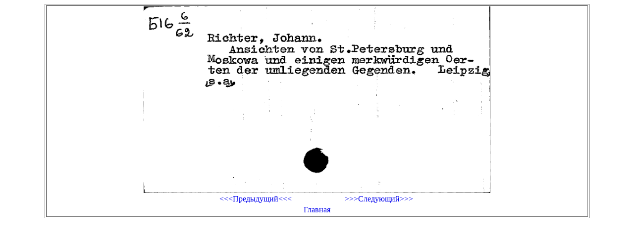

--- FILE ---
content_type: text/html; charset=UTF-8
request_url: https://cardimages.shpl.ru/file.php?id_folder=015/32/00000002&id_file=00000145.gif&katalog=PK
body_size: 375
content:
<html>
  <head>
    <meta http-equiv="Content-Type" content="text/html; charset=utf-8" />
	<link rel="stylesheet" href="lib.css" />
  </head>
  <body>
    <center>
	  <table width="1100" border="1">
<tr><td><center><img src="/image.php?id_folder=015/32/00000002&id_file=00000145.gif&katalog=PK" width="700"><br><table width="500" border="0" valign="center"><tr><td width="50%" align="center"><a href="file.php?id_folder=015/32/00000002&id_file=00000144.gif&katalog=PK"><<<Предыдущий<<<</a></td><td width="50%" align="center"><a href="file.php?id_folder=015/32/00000002&id_file=00000146.gif&katalog=PK">>>>Следующий>>></a></td></tr><tr><td align="center" colspan="2"><a href="index.php">Главная</a></td></tr></table></center></td></tr>	  </table>
    </center>
  </body>
</html>

--- FILE ---
content_type: text/css
request_url: https://cardimages.shpl.ru/lib.css
body_size: 36
content:
td a
{
   display: block;
   text-decoration: none;
}
td a:hover 
{
   display: block;
   background: #ffa500;
   text-decoration: none;
}